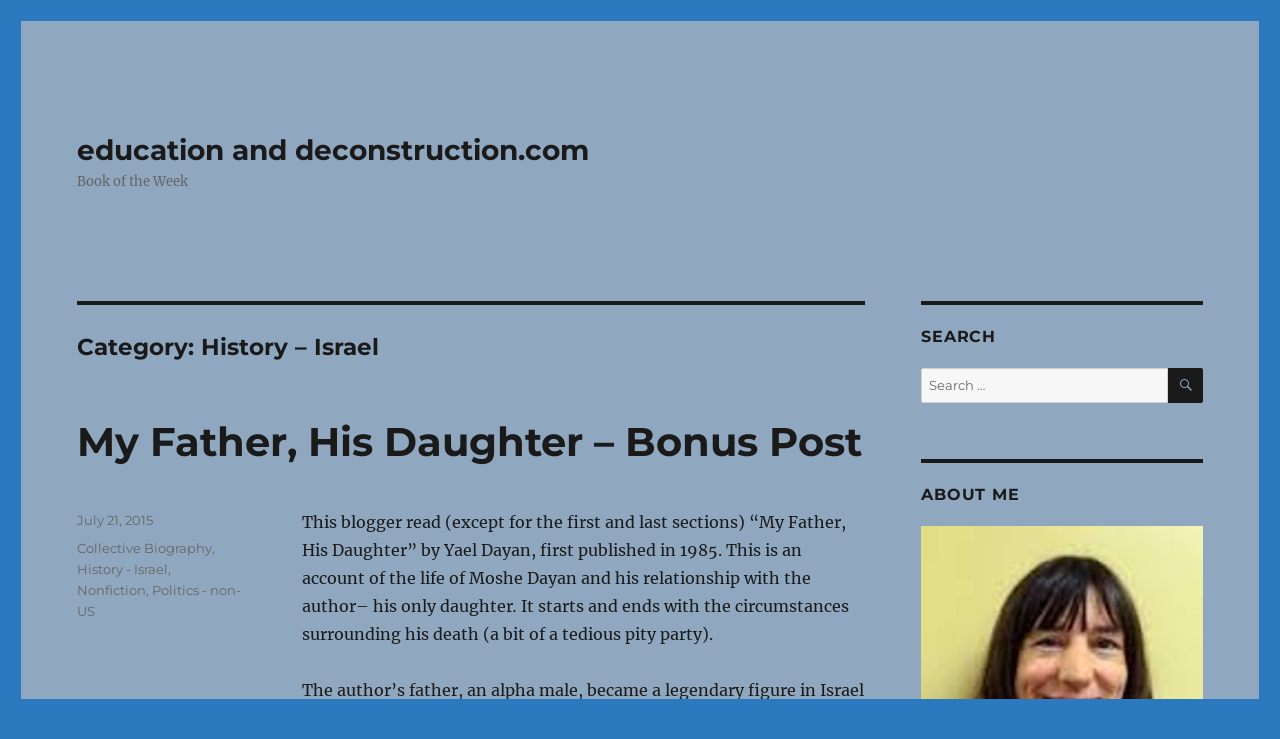

--- FILE ---
content_type: text/html; charset=UTF-8
request_url: https://educationanddeconstruction.com/category/history-israel/page/3/
body_size: 16845
content:
<!DOCTYPE html>
<html lang="en-US" class="no-js">
<head>
	<meta charset="UTF-8">
	<meta name="viewport" content="width=device-width, initial-scale=1.0">
	<link rel="profile" href="https://gmpg.org/xfn/11">
		<script>
(function(html){html.className = html.className.replace(/\bno-js\b/,'js')})(document.documentElement);
//# sourceURL=twentysixteen_javascript_detection
</script>
<title>History &#8211; Israel &#8211; Page 3 &#8211; education and deconstruction.com</title>
<meta name='robots' content='max-image-preview:large' />
	<style>img:is([sizes="auto" i], [sizes^="auto," i]) { contain-intrinsic-size: 3000px 1500px }</style>
	<link rel="alternate" type="application/rss+xml" title="education and deconstruction.com &raquo; Feed" href="https://educationanddeconstruction.com/feed/" />
<link rel="alternate" type="application/rss+xml" title="education and deconstruction.com &raquo; Comments Feed" href="https://educationanddeconstruction.com/comments/feed/" />
<link rel="alternate" type="application/rss+xml" title="education and deconstruction.com &raquo; History - Israel Category Feed" href="https://educationanddeconstruction.com/category/history-israel/feed/" />
<script>
window._wpemojiSettings = {"baseUrl":"https:\/\/s.w.org\/images\/core\/emoji\/16.0.1\/72x72\/","ext":".png","svgUrl":"https:\/\/s.w.org\/images\/core\/emoji\/16.0.1\/svg\/","svgExt":".svg","source":{"concatemoji":"https:\/\/educationanddeconstruction.com\/wp-includes\/js\/wp-emoji-release.min.js?ver=6.8.3"}};
/*! This file is auto-generated */
!function(s,n){var o,i,e;function c(e){try{var t={supportTests:e,timestamp:(new Date).valueOf()};sessionStorage.setItem(o,JSON.stringify(t))}catch(e){}}function p(e,t,n){e.clearRect(0,0,e.canvas.width,e.canvas.height),e.fillText(t,0,0);var t=new Uint32Array(e.getImageData(0,0,e.canvas.width,e.canvas.height).data),a=(e.clearRect(0,0,e.canvas.width,e.canvas.height),e.fillText(n,0,0),new Uint32Array(e.getImageData(0,0,e.canvas.width,e.canvas.height).data));return t.every(function(e,t){return e===a[t]})}function u(e,t){e.clearRect(0,0,e.canvas.width,e.canvas.height),e.fillText(t,0,0);for(var n=e.getImageData(16,16,1,1),a=0;a<n.data.length;a++)if(0!==n.data[a])return!1;return!0}function f(e,t,n,a){switch(t){case"flag":return n(e,"\ud83c\udff3\ufe0f\u200d\u26a7\ufe0f","\ud83c\udff3\ufe0f\u200b\u26a7\ufe0f")?!1:!n(e,"\ud83c\udde8\ud83c\uddf6","\ud83c\udde8\u200b\ud83c\uddf6")&&!n(e,"\ud83c\udff4\udb40\udc67\udb40\udc62\udb40\udc65\udb40\udc6e\udb40\udc67\udb40\udc7f","\ud83c\udff4\u200b\udb40\udc67\u200b\udb40\udc62\u200b\udb40\udc65\u200b\udb40\udc6e\u200b\udb40\udc67\u200b\udb40\udc7f");case"emoji":return!a(e,"\ud83e\udedf")}return!1}function g(e,t,n,a){var r="undefined"!=typeof WorkerGlobalScope&&self instanceof WorkerGlobalScope?new OffscreenCanvas(300,150):s.createElement("canvas"),o=r.getContext("2d",{willReadFrequently:!0}),i=(o.textBaseline="top",o.font="600 32px Arial",{});return e.forEach(function(e){i[e]=t(o,e,n,a)}),i}function t(e){var t=s.createElement("script");t.src=e,t.defer=!0,s.head.appendChild(t)}"undefined"!=typeof Promise&&(o="wpEmojiSettingsSupports",i=["flag","emoji"],n.supports={everything:!0,everythingExceptFlag:!0},e=new Promise(function(e){s.addEventListener("DOMContentLoaded",e,{once:!0})}),new Promise(function(t){var n=function(){try{var e=JSON.parse(sessionStorage.getItem(o));if("object"==typeof e&&"number"==typeof e.timestamp&&(new Date).valueOf()<e.timestamp+604800&&"object"==typeof e.supportTests)return e.supportTests}catch(e){}return null}();if(!n){if("undefined"!=typeof Worker&&"undefined"!=typeof OffscreenCanvas&&"undefined"!=typeof URL&&URL.createObjectURL&&"undefined"!=typeof Blob)try{var e="postMessage("+g.toString()+"("+[JSON.stringify(i),f.toString(),p.toString(),u.toString()].join(",")+"));",a=new Blob([e],{type:"text/javascript"}),r=new Worker(URL.createObjectURL(a),{name:"wpTestEmojiSupports"});return void(r.onmessage=function(e){c(n=e.data),r.terminate(),t(n)})}catch(e){}c(n=g(i,f,p,u))}t(n)}).then(function(e){for(var t in e)n.supports[t]=e[t],n.supports.everything=n.supports.everything&&n.supports[t],"flag"!==t&&(n.supports.everythingExceptFlag=n.supports.everythingExceptFlag&&n.supports[t]);n.supports.everythingExceptFlag=n.supports.everythingExceptFlag&&!n.supports.flag,n.DOMReady=!1,n.readyCallback=function(){n.DOMReady=!0}}).then(function(){return e}).then(function(){var e;n.supports.everything||(n.readyCallback(),(e=n.source||{}).concatemoji?t(e.concatemoji):e.wpemoji&&e.twemoji&&(t(e.twemoji),t(e.wpemoji)))}))}((window,document),window._wpemojiSettings);
</script>
<style id='wp-emoji-styles-inline-css'>

	img.wp-smiley, img.emoji {
		display: inline !important;
		border: none !important;
		box-shadow: none !important;
		height: 1em !important;
		width: 1em !important;
		margin: 0 0.07em !important;
		vertical-align: -0.1em !important;
		background: none !important;
		padding: 0 !important;
	}
</style>
<link rel='stylesheet' id='wp-block-library-css' href='https://educationanddeconstruction.com/wp-includes/css/dist/block-library/style.min.css?ver=6.8.3' media='all' />
<style id='wp-block-library-theme-inline-css'>
.wp-block-audio :where(figcaption){color:#555;font-size:13px;text-align:center}.is-dark-theme .wp-block-audio :where(figcaption){color:#ffffffa6}.wp-block-audio{margin:0 0 1em}.wp-block-code{border:1px solid #ccc;border-radius:4px;font-family:Menlo,Consolas,monaco,monospace;padding:.8em 1em}.wp-block-embed :where(figcaption){color:#555;font-size:13px;text-align:center}.is-dark-theme .wp-block-embed :where(figcaption){color:#ffffffa6}.wp-block-embed{margin:0 0 1em}.blocks-gallery-caption{color:#555;font-size:13px;text-align:center}.is-dark-theme .blocks-gallery-caption{color:#ffffffa6}:root :where(.wp-block-image figcaption){color:#555;font-size:13px;text-align:center}.is-dark-theme :root :where(.wp-block-image figcaption){color:#ffffffa6}.wp-block-image{margin:0 0 1em}.wp-block-pullquote{border-bottom:4px solid;border-top:4px solid;color:currentColor;margin-bottom:1.75em}.wp-block-pullquote cite,.wp-block-pullquote footer,.wp-block-pullquote__citation{color:currentColor;font-size:.8125em;font-style:normal;text-transform:uppercase}.wp-block-quote{border-left:.25em solid;margin:0 0 1.75em;padding-left:1em}.wp-block-quote cite,.wp-block-quote footer{color:currentColor;font-size:.8125em;font-style:normal;position:relative}.wp-block-quote:where(.has-text-align-right){border-left:none;border-right:.25em solid;padding-left:0;padding-right:1em}.wp-block-quote:where(.has-text-align-center){border:none;padding-left:0}.wp-block-quote.is-large,.wp-block-quote.is-style-large,.wp-block-quote:where(.is-style-plain){border:none}.wp-block-search .wp-block-search__label{font-weight:700}.wp-block-search__button{border:1px solid #ccc;padding:.375em .625em}:where(.wp-block-group.has-background){padding:1.25em 2.375em}.wp-block-separator.has-css-opacity{opacity:.4}.wp-block-separator{border:none;border-bottom:2px solid;margin-left:auto;margin-right:auto}.wp-block-separator.has-alpha-channel-opacity{opacity:1}.wp-block-separator:not(.is-style-wide):not(.is-style-dots){width:100px}.wp-block-separator.has-background:not(.is-style-dots){border-bottom:none;height:1px}.wp-block-separator.has-background:not(.is-style-wide):not(.is-style-dots){height:2px}.wp-block-table{margin:0 0 1em}.wp-block-table td,.wp-block-table th{word-break:normal}.wp-block-table :where(figcaption){color:#555;font-size:13px;text-align:center}.is-dark-theme .wp-block-table :where(figcaption){color:#ffffffa6}.wp-block-video :where(figcaption){color:#555;font-size:13px;text-align:center}.is-dark-theme .wp-block-video :where(figcaption){color:#ffffffa6}.wp-block-video{margin:0 0 1em}:root :where(.wp-block-template-part.has-background){margin-bottom:0;margin-top:0;padding:1.25em 2.375em}
</style>
<style id='classic-theme-styles-inline-css'>
/*! This file is auto-generated */
.wp-block-button__link{color:#fff;background-color:#32373c;border-radius:9999px;box-shadow:none;text-decoration:none;padding:calc(.667em + 2px) calc(1.333em + 2px);font-size:1.125em}.wp-block-file__button{background:#32373c;color:#fff;text-decoration:none}
</style>
<style id='global-styles-inline-css'>
:root{--wp--preset--aspect-ratio--square: 1;--wp--preset--aspect-ratio--4-3: 4/3;--wp--preset--aspect-ratio--3-4: 3/4;--wp--preset--aspect-ratio--3-2: 3/2;--wp--preset--aspect-ratio--2-3: 2/3;--wp--preset--aspect-ratio--16-9: 16/9;--wp--preset--aspect-ratio--9-16: 9/16;--wp--preset--color--black: #000000;--wp--preset--color--cyan-bluish-gray: #abb8c3;--wp--preset--color--white: #fff;--wp--preset--color--pale-pink: #f78da7;--wp--preset--color--vivid-red: #cf2e2e;--wp--preset--color--luminous-vivid-orange: #ff6900;--wp--preset--color--luminous-vivid-amber: #fcb900;--wp--preset--color--light-green-cyan: #7bdcb5;--wp--preset--color--vivid-green-cyan: #00d084;--wp--preset--color--pale-cyan-blue: #8ed1fc;--wp--preset--color--vivid-cyan-blue: #0693e3;--wp--preset--color--vivid-purple: #9b51e0;--wp--preset--color--dark-gray: #1a1a1a;--wp--preset--color--medium-gray: #686868;--wp--preset--color--light-gray: #e5e5e5;--wp--preset--color--blue-gray: #4d545c;--wp--preset--color--bright-blue: #007acc;--wp--preset--color--light-blue: #9adffd;--wp--preset--color--dark-brown: #402b30;--wp--preset--color--medium-brown: #774e24;--wp--preset--color--dark-red: #640c1f;--wp--preset--color--bright-red: #ff675f;--wp--preset--color--yellow: #ffef8e;--wp--preset--gradient--vivid-cyan-blue-to-vivid-purple: linear-gradient(135deg,rgba(6,147,227,1) 0%,rgb(155,81,224) 100%);--wp--preset--gradient--light-green-cyan-to-vivid-green-cyan: linear-gradient(135deg,rgb(122,220,180) 0%,rgb(0,208,130) 100%);--wp--preset--gradient--luminous-vivid-amber-to-luminous-vivid-orange: linear-gradient(135deg,rgba(252,185,0,1) 0%,rgba(255,105,0,1) 100%);--wp--preset--gradient--luminous-vivid-orange-to-vivid-red: linear-gradient(135deg,rgba(255,105,0,1) 0%,rgb(207,46,46) 100%);--wp--preset--gradient--very-light-gray-to-cyan-bluish-gray: linear-gradient(135deg,rgb(238,238,238) 0%,rgb(169,184,195) 100%);--wp--preset--gradient--cool-to-warm-spectrum: linear-gradient(135deg,rgb(74,234,220) 0%,rgb(151,120,209) 20%,rgb(207,42,186) 40%,rgb(238,44,130) 60%,rgb(251,105,98) 80%,rgb(254,248,76) 100%);--wp--preset--gradient--blush-light-purple: linear-gradient(135deg,rgb(255,206,236) 0%,rgb(152,150,240) 100%);--wp--preset--gradient--blush-bordeaux: linear-gradient(135deg,rgb(254,205,165) 0%,rgb(254,45,45) 50%,rgb(107,0,62) 100%);--wp--preset--gradient--luminous-dusk: linear-gradient(135deg,rgb(255,203,112) 0%,rgb(199,81,192) 50%,rgb(65,88,208) 100%);--wp--preset--gradient--pale-ocean: linear-gradient(135deg,rgb(255,245,203) 0%,rgb(182,227,212) 50%,rgb(51,167,181) 100%);--wp--preset--gradient--electric-grass: linear-gradient(135deg,rgb(202,248,128) 0%,rgb(113,206,126) 100%);--wp--preset--gradient--midnight: linear-gradient(135deg,rgb(2,3,129) 0%,rgb(40,116,252) 100%);--wp--preset--font-size--small: 13px;--wp--preset--font-size--medium: 20px;--wp--preset--font-size--large: 36px;--wp--preset--font-size--x-large: 42px;--wp--preset--spacing--20: 0.44rem;--wp--preset--spacing--30: 0.67rem;--wp--preset--spacing--40: 1rem;--wp--preset--spacing--50: 1.5rem;--wp--preset--spacing--60: 2.25rem;--wp--preset--spacing--70: 3.38rem;--wp--preset--spacing--80: 5.06rem;--wp--preset--shadow--natural: 6px 6px 9px rgba(0, 0, 0, 0.2);--wp--preset--shadow--deep: 12px 12px 50px rgba(0, 0, 0, 0.4);--wp--preset--shadow--sharp: 6px 6px 0px rgba(0, 0, 0, 0.2);--wp--preset--shadow--outlined: 6px 6px 0px -3px rgba(255, 255, 255, 1), 6px 6px rgba(0, 0, 0, 1);--wp--preset--shadow--crisp: 6px 6px 0px rgba(0, 0, 0, 1);}:where(.is-layout-flex){gap: 0.5em;}:where(.is-layout-grid){gap: 0.5em;}body .is-layout-flex{display: flex;}.is-layout-flex{flex-wrap: wrap;align-items: center;}.is-layout-flex > :is(*, div){margin: 0;}body .is-layout-grid{display: grid;}.is-layout-grid > :is(*, div){margin: 0;}:where(.wp-block-columns.is-layout-flex){gap: 2em;}:where(.wp-block-columns.is-layout-grid){gap: 2em;}:where(.wp-block-post-template.is-layout-flex){gap: 1.25em;}:where(.wp-block-post-template.is-layout-grid){gap: 1.25em;}.has-black-color{color: var(--wp--preset--color--black) !important;}.has-cyan-bluish-gray-color{color: var(--wp--preset--color--cyan-bluish-gray) !important;}.has-white-color{color: var(--wp--preset--color--white) !important;}.has-pale-pink-color{color: var(--wp--preset--color--pale-pink) !important;}.has-vivid-red-color{color: var(--wp--preset--color--vivid-red) !important;}.has-luminous-vivid-orange-color{color: var(--wp--preset--color--luminous-vivid-orange) !important;}.has-luminous-vivid-amber-color{color: var(--wp--preset--color--luminous-vivid-amber) !important;}.has-light-green-cyan-color{color: var(--wp--preset--color--light-green-cyan) !important;}.has-vivid-green-cyan-color{color: var(--wp--preset--color--vivid-green-cyan) !important;}.has-pale-cyan-blue-color{color: var(--wp--preset--color--pale-cyan-blue) !important;}.has-vivid-cyan-blue-color{color: var(--wp--preset--color--vivid-cyan-blue) !important;}.has-vivid-purple-color{color: var(--wp--preset--color--vivid-purple) !important;}.has-black-background-color{background-color: var(--wp--preset--color--black) !important;}.has-cyan-bluish-gray-background-color{background-color: var(--wp--preset--color--cyan-bluish-gray) !important;}.has-white-background-color{background-color: var(--wp--preset--color--white) !important;}.has-pale-pink-background-color{background-color: var(--wp--preset--color--pale-pink) !important;}.has-vivid-red-background-color{background-color: var(--wp--preset--color--vivid-red) !important;}.has-luminous-vivid-orange-background-color{background-color: var(--wp--preset--color--luminous-vivid-orange) !important;}.has-luminous-vivid-amber-background-color{background-color: var(--wp--preset--color--luminous-vivid-amber) !important;}.has-light-green-cyan-background-color{background-color: var(--wp--preset--color--light-green-cyan) !important;}.has-vivid-green-cyan-background-color{background-color: var(--wp--preset--color--vivid-green-cyan) !important;}.has-pale-cyan-blue-background-color{background-color: var(--wp--preset--color--pale-cyan-blue) !important;}.has-vivid-cyan-blue-background-color{background-color: var(--wp--preset--color--vivid-cyan-blue) !important;}.has-vivid-purple-background-color{background-color: var(--wp--preset--color--vivid-purple) !important;}.has-black-border-color{border-color: var(--wp--preset--color--black) !important;}.has-cyan-bluish-gray-border-color{border-color: var(--wp--preset--color--cyan-bluish-gray) !important;}.has-white-border-color{border-color: var(--wp--preset--color--white) !important;}.has-pale-pink-border-color{border-color: var(--wp--preset--color--pale-pink) !important;}.has-vivid-red-border-color{border-color: var(--wp--preset--color--vivid-red) !important;}.has-luminous-vivid-orange-border-color{border-color: var(--wp--preset--color--luminous-vivid-orange) !important;}.has-luminous-vivid-amber-border-color{border-color: var(--wp--preset--color--luminous-vivid-amber) !important;}.has-light-green-cyan-border-color{border-color: var(--wp--preset--color--light-green-cyan) !important;}.has-vivid-green-cyan-border-color{border-color: var(--wp--preset--color--vivid-green-cyan) !important;}.has-pale-cyan-blue-border-color{border-color: var(--wp--preset--color--pale-cyan-blue) !important;}.has-vivid-cyan-blue-border-color{border-color: var(--wp--preset--color--vivid-cyan-blue) !important;}.has-vivid-purple-border-color{border-color: var(--wp--preset--color--vivid-purple) !important;}.has-vivid-cyan-blue-to-vivid-purple-gradient-background{background: var(--wp--preset--gradient--vivid-cyan-blue-to-vivid-purple) !important;}.has-light-green-cyan-to-vivid-green-cyan-gradient-background{background: var(--wp--preset--gradient--light-green-cyan-to-vivid-green-cyan) !important;}.has-luminous-vivid-amber-to-luminous-vivid-orange-gradient-background{background: var(--wp--preset--gradient--luminous-vivid-amber-to-luminous-vivid-orange) !important;}.has-luminous-vivid-orange-to-vivid-red-gradient-background{background: var(--wp--preset--gradient--luminous-vivid-orange-to-vivid-red) !important;}.has-very-light-gray-to-cyan-bluish-gray-gradient-background{background: var(--wp--preset--gradient--very-light-gray-to-cyan-bluish-gray) !important;}.has-cool-to-warm-spectrum-gradient-background{background: var(--wp--preset--gradient--cool-to-warm-spectrum) !important;}.has-blush-light-purple-gradient-background{background: var(--wp--preset--gradient--blush-light-purple) !important;}.has-blush-bordeaux-gradient-background{background: var(--wp--preset--gradient--blush-bordeaux) !important;}.has-luminous-dusk-gradient-background{background: var(--wp--preset--gradient--luminous-dusk) !important;}.has-pale-ocean-gradient-background{background: var(--wp--preset--gradient--pale-ocean) !important;}.has-electric-grass-gradient-background{background: var(--wp--preset--gradient--electric-grass) !important;}.has-midnight-gradient-background{background: var(--wp--preset--gradient--midnight) !important;}.has-small-font-size{font-size: var(--wp--preset--font-size--small) !important;}.has-medium-font-size{font-size: var(--wp--preset--font-size--medium) !important;}.has-large-font-size{font-size: var(--wp--preset--font-size--large) !important;}.has-x-large-font-size{font-size: var(--wp--preset--font-size--x-large) !important;}
:where(.wp-block-post-template.is-layout-flex){gap: 1.25em;}:where(.wp-block-post-template.is-layout-grid){gap: 1.25em;}
:where(.wp-block-columns.is-layout-flex){gap: 2em;}:where(.wp-block-columns.is-layout-grid){gap: 2em;}
:root :where(.wp-block-pullquote){font-size: 1.5em;line-height: 1.6;}
</style>
<link rel='stylesheet' id='wp-components-css' href='https://educationanddeconstruction.com/wp-includes/css/dist/components/style.min.css?ver=6.8.3' media='all' />
<link rel='stylesheet' id='godaddy-styles-css' href='https://educationanddeconstruction.com/wp-content/mu-plugins/vendor/wpex/godaddy-launch/includes/Dependencies/GoDaddy/Styles/build/latest.css?ver=2.0.2' media='all' />
<link rel='stylesheet' id='twentysixteen-fonts-css' href='https://educationanddeconstruction.com/wp-content/themes/twentysixteen/fonts/merriweather-plus-montserrat-plus-inconsolata.css?ver=20230328' media='all' />
<link rel='stylesheet' id='genericons-css' href='https://educationanddeconstruction.com/wp-content/themes/twentysixteen/genericons/genericons.css?ver=20251101' media='all' />
<link rel='stylesheet' id='twentysixteen-style-css' href='https://educationanddeconstruction.com/wp-content/themes/twentysixteen/style.css?ver=20251202' media='all' />
<style id='twentysixteen-style-inline-css'>

		/* Custom Page Background Color */
		.site {
			background-color: #8fa7bf;
		}

		mark,
		ins,
		button,
		button[disabled]:hover,
		button[disabled]:focus,
		input[type="button"],
		input[type="button"][disabled]:hover,
		input[type="button"][disabled]:focus,
		input[type="reset"],
		input[type="reset"][disabled]:hover,
		input[type="reset"][disabled]:focus,
		input[type="submit"],
		input[type="submit"][disabled]:hover,
		input[type="submit"][disabled]:focus,
		.menu-toggle.toggled-on,
		.menu-toggle.toggled-on:hover,
		.menu-toggle.toggled-on:focus,
		.pagination .prev,
		.pagination .next,
		.pagination .prev:hover,
		.pagination .prev:focus,
		.pagination .next:hover,
		.pagination .next:focus,
		.pagination .nav-links:before,
		.pagination .nav-links:after,
		.widget_calendar tbody a,
		.widget_calendar tbody a:hover,
		.widget_calendar tbody a:focus,
		.page-links a,
		.page-links a:hover,
		.page-links a:focus {
			color: #8fa7bf;
		}

		@media screen and (min-width: 56.875em) {
			.main-navigation ul ul li {
				background-color: #8fa7bf;
			}

			.main-navigation ul ul:after {
				border-top-color: #8fa7bf;
				border-bottom-color: #8fa7bf;
			}
		}
	

		/* Custom Link Color */
		.menu-toggle:hover,
		.menu-toggle:focus,
		a,
		.main-navigation a:hover,
		.main-navigation a:focus,
		.dropdown-toggle:hover,
		.dropdown-toggle:focus,
		.social-navigation a:hover:before,
		.social-navigation a:focus:before,
		.post-navigation a:hover .post-title,
		.post-navigation a:focus .post-title,
		.tagcloud a:hover,
		.tagcloud a:focus,
		.site-branding .site-title a:hover,
		.site-branding .site-title a:focus,
		.entry-title a:hover,
		.entry-title a:focus,
		.entry-footer a:hover,
		.entry-footer a:focus,
		.comment-metadata a:hover,
		.comment-metadata a:focus,
		.pingback .comment-edit-link:hover,
		.pingback .comment-edit-link:focus,
		.comment-reply-link,
		.comment-reply-link:hover,
		.comment-reply-link:focus,
		.required,
		.site-info a:hover,
		.site-info a:focus {
			color: #0400f9;
		}

		mark,
		ins,
		button:hover,
		button:focus,
		input[type="button"]:hover,
		input[type="button"]:focus,
		input[type="reset"]:hover,
		input[type="reset"]:focus,
		input[type="submit"]:hover,
		input[type="submit"]:focus,
		.pagination .prev:hover,
		.pagination .prev:focus,
		.pagination .next:hover,
		.pagination .next:focus,
		.widget_calendar tbody a,
		.page-links a:hover,
		.page-links a:focus {
			background-color: #0400f9;
		}

		input[type="date"]:focus,
		input[type="time"]:focus,
		input[type="datetime-local"]:focus,
		input[type="week"]:focus,
		input[type="month"]:focus,
		input[type="text"]:focus,
		input[type="email"]:focus,
		input[type="url"]:focus,
		input[type="password"]:focus,
		input[type="search"]:focus,
		input[type="tel"]:focus,
		input[type="number"]:focus,
		textarea:focus,
		.tagcloud a:hover,
		.tagcloud a:focus,
		.menu-toggle:hover,
		.menu-toggle:focus {
			border-color: #0400f9;
		}

		@media screen and (min-width: 56.875em) {
			.main-navigation li:hover > a,
			.main-navigation li.focus > a {
				color: #0400f9;
			}
		}
	

		/* Custom Secondary Text Color */

		/**
		 * IE8 and earlier will drop any block with CSS3 selectors.
		 * Do not combine these styles with the next block.
		 */
		body:not(.search-results) .entry-summary {
			color: #666666;
		}

		blockquote,
		.post-password-form label,
		a:hover,
		a:focus,
		a:active,
		.post-navigation .meta-nav,
		.image-navigation,
		.comment-navigation,
		.widget_recent_entries .post-date,
		.widget_rss .rss-date,
		.widget_rss cite,
		.site-description,
		.author-bio,
		.entry-footer,
		.entry-footer a,
		.sticky-post,
		.taxonomy-description,
		.entry-caption,
		.comment-metadata,
		.pingback .edit-link,
		.comment-metadata a,
		.pingback .comment-edit-link,
		.comment-form label,
		.comment-notes,
		.comment-awaiting-moderation,
		.logged-in-as,
		.form-allowed-tags,
		.site-info,
		.site-info a,
		.wp-caption .wp-caption-text,
		.gallery-caption,
		.widecolumn label,
		.widecolumn .mu_register label {
			color: #666666;
		}

		.widget_calendar tbody a:hover,
		.widget_calendar tbody a:focus {
			background-color: #666666;
		}
	
</style>
<link rel='stylesheet' id='twentysixteen-block-style-css' href='https://educationanddeconstruction.com/wp-content/themes/twentysixteen/css/blocks.css?ver=20240817' media='all' />
<script src="https://educationanddeconstruction.com/wp-includes/js/jquery/jquery.min.js?ver=3.7.1" id="jquery-core-js"></script>
<script src="https://educationanddeconstruction.com/wp-includes/js/jquery/jquery-migrate.min.js?ver=3.4.1" id="jquery-migrate-js"></script>
<script id="twentysixteen-script-js-extra">
var screenReaderText = {"expand":"expand child menu","collapse":"collapse child menu"};
</script>
<script src="https://educationanddeconstruction.com/wp-content/themes/twentysixteen/js/functions.js?ver=20230629" id="twentysixteen-script-js" defer data-wp-strategy="defer"></script>
<link rel="https://api.w.org/" href="https://educationanddeconstruction.com/wp-json/" /><link rel="alternate" title="JSON" type="application/json" href="https://educationanddeconstruction.com/wp-json/wp/v2/categories/91" /><link rel="EditURI" type="application/rsd+xml" title="RSD" href="https://educationanddeconstruction.com/xmlrpc.php?rsd" />
<meta name="generator" content="WordPress 6.8.3" />
<style id="custom-background-css">
body.custom-background { background-color: #2b7abf; }
</style>
	</head>

<body class="archive paged category category-history-israel category-91 custom-background wp-embed-responsive paged-3 category-paged-3 wp-theme-twentysixteen hfeed">
<div id="page" class="site">
	<div class="site-inner">
		<a class="skip-link screen-reader-text" href="#content">
			Skip to content		</a>

		<header id="masthead" class="site-header">
			<div class="site-header-main">
				<div class="site-branding">
											<p class="site-title"><a href="https://educationanddeconstruction.com/" rel="home" >education and deconstruction.com</a></p>
												<p class="site-description">Book of the Week</p>
									</div><!-- .site-branding -->

							</div><!-- .site-header-main -->

					</header><!-- .site-header -->

		<div id="content" class="site-content">

	<div id="primary" class="content-area">
		<main id="main" class="site-main">

		
			<header class="page-header">
				<h1 class="page-title">Category: <span>History &#8211; Israel</span></h1>			</header><!-- .page-header -->

			
<article id="post-4903" class="post-4903 post type-post status-publish format-standard hentry category-collective-biography category-history-israel category-nonfiction category-politics-non-us">
	<header class="entry-header">
		
		<h2 class="entry-title"><a href="https://educationanddeconstruction.com/2015/07/bonus-post-7/" rel="bookmark">My Father, His Daughter &#8211; Bonus Post</a></h2>	</header><!-- .entry-header -->

	
	
	<div class="entry-content">
		<p>This blogger read (except for the first and last sections) &#8220;My Father, His Daughter&#8221; by Yael Dayan, first published in 1985. This is an account of the life of Moshe Dayan and his relationship with the author&#8211; his only daughter<em>. </em>It starts and ends with the circumstances surrounding his death (a bit of a tedious pity party).</p>
<p>The author&#8217;s father, an alpha male, became a legendary figure in Israel as a military leader and political appointee on and off from the 1930&#8217;s through the 1970&#8217;s. He was also memorable for wearing an eyepatch, the result of a war injury. Aside from serving his country, his other passions included farming and archeology.</p>
<p>Prior to WWII, Dayan became involved with the Haganah&#8211; an Israeli intelligence agency. Through the 1940&#8217;s, Czechoslovakia provided arms to the Israelis, but in the 1950&#8217;s, it did so for Israel&#8217;s then-enemy, Egypt. Dayan was responsible for overseeing troop deployments and was consulted on the allocation of resources and appointments of other military leaders in various wars through the decades.</p>
<p>Read the book to learn, aside from Dayan&#8217;s life, about: the author and her family members; her experiences growing up with a father who exerted a huge influence on her homeland&#8217;s history; and how this ironically afforded her opportunities (and made her want) to live abroad in adulthood.</p>
	</div><!-- .entry-content -->

	<footer class="entry-footer">
		<span class="byline"><span class="screen-reader-text">Author </span><span class="author vcard"><a class="url fn n" href="https://educationanddeconstruction.com/author/authoress/">authoress</a></span></span><span class="posted-on"><span class="screen-reader-text">Posted on </span><a href="https://educationanddeconstruction.com/2015/07/bonus-post-7/" rel="bookmark"><time class="entry-date published" datetime="2015-07-21T12:22:13+00:00">July 21, 2015</time><time class="updated" datetime="2024-09-03T22:44:43+00:00">September 3, 2024</time></a></span><span class="cat-links"><span class="screen-reader-text">Categories </span><a href="https://educationanddeconstruction.com/category/collective-biography/" rel="category tag">Collective Biography</a>, <a href="https://educationanddeconstruction.com/category/history-israel/" rel="category tag">History - Israel</a>, <a href="https://educationanddeconstruction.com/category/nonfiction/" rel="category tag">Nonfiction</a>, <a href="https://educationanddeconstruction.com/category/politics-non-us/" rel="category tag">Politics - non-US</a></span>			</footer><!-- .entry-footer -->
</article><!-- #post-4903 -->

<article id="post-1663" class="post-1663 post type-post status-publish format-standard hentry category-autobio-bio-judge-or-attorney category-business-ethics category-career-biography category-history-israel category-history-u-s category-judaism-issues category-legal-issues-specific-litigation category-nonfiction category-politics-miscellaneous">
	<header class="entry-header">
		
		<h2 class="entry-title"><a href="https://educationanddeconstruction.com/2012/09/louise-d-brandeis-a-life/" rel="bookmark">Louis D. Brandeis, A Life</a></h2>	</header><!-- .entry-header -->

	
	
	<div class="entry-content">
		<p>The Book of the Week is &#8220;Louis D. Brandeis, A Life&#8221; by Melvin I. Urofsky, published in 2009. This is the lengthy biography of an attorney and Supreme Court Justice.</p>
<p>The youngest of three siblings, Brandeis grew up in Louisville, KY in the 1850&#8217;s and 1860&#8217;s, and graduated from Harvard Law School.</p>
<p>Prior to the early 20th century, Brandeis felt that his job as an attorney was to help develop a fair solution for all parties involved in a dispute. He felt he was a mediator and moralist, rather than an attorney being paid to favorably act on behalf of and give legal advice to only his client. This mentality led Brandeis to engage in a few conflicts of interest in dealing with his firm&#8217;s clients.&nbsp; For instance, he represented a corporate client in litigation in which a third party was represented by his firm.</p>
<p>Despite becoming embroiled in a few episodes of hypocrisy, Brandeis fought against corrupt, monopolistic practices of various large American institutions. He felt obligated to do what he considered public service, pro bono. Fortunately, his income as a law partner allowed this.</p>
<p>In the United States at the turn of the twentieth century, there were three big insurance companies that wielded an amount of power similar to that of big-name brokerages in the early 2000&#8217;s. The outsized ego and greed of the insurance executives, too, led them to manipulate the government, commit accounting irregularities, and abuse their power and the public&#8217;s trust. Brandeis took them on, exposing what he thought was their moral depravity. He then found a way for the public to avoid adding to the profits of the evil insurance corporations by initiating the sale of affordable life insurance through savings banks.</p>
<p>Brandeis was nominated a Supreme Court Justice by President Woodrow Wilson in 1916. &#8220;When confronted with the first Jew named to the Supreme Court, and in a time of growing nativism, clearly those who &#8216;feared foreigners&#8217; would oppose the appointment.&#8221; Brandeis had to endure four stressful months of hearings and background checking before he was appointed.</p>
<p>Around 1920, Brandeis became active in the Zionist movement. He controversially defined the movement as one in which oppressed Jews could receive financial assistance to improve their lot through settling in Palestine. Since the persecuted Jews who had found a haven in the United States had become successful in their adopted country, they did not need to go to Palestine to build a homeland there. But they were urged to help their fellow Jews who were worse off than themselves, to do so. Other people in the movement felt Brandeis did not truly understand the mentality of the oppressed Jewish immigrants, who viewed Palestine as a place they could freely practice their religion.</p>
<p>During the 1930&#8217;s, when Great Britain realized that Arabs greatly outnumbered Jews, and that there was so much oil in the Middle East, she changed her political position on Zionism as mentioned in the Balfour Declaration. She found the Jews argumentative, and wanted Palestine to be &#8220;an Arab-dominated region under English tutelage.&#8221;</p>
<p>Brandeis favored a workday shorter than twelve or fourteen hours, in order to give unionized American workers time to fulfill their civic responsibilities to get involved in local politics and &#8220;as parents and members of their communities.&#8221;</p>
<p>As a Supreme Court Justice, Brandeis left an influential legacy in that he had a &#8220;&#8230; great impact not only on jurisdictional matters but on commercial law, antitrust, administrative law, utility regulation, federalism, and individual liberties.&#8221;</p>
	</div><!-- .entry-content -->

	<footer class="entry-footer">
		<span class="byline"><span class="screen-reader-text">Author </span><span class="author vcard"><a class="url fn n" href="https://educationanddeconstruction.com/author/authoress/">authoress</a></span></span><span class="posted-on"><span class="screen-reader-text">Posted on </span><a href="https://educationanddeconstruction.com/2012/09/louise-d-brandeis-a-life/" rel="bookmark"><time class="entry-date published" datetime="2012-09-16T10:33:37+00:00">September 16, 2012</time><time class="updated" datetime="2024-12-04T19:14:28+00:00">December 4, 2024</time></a></span><span class="cat-links"><span class="screen-reader-text">Categories </span><a href="https://educationanddeconstruction.com/category/autobio-bio-judge-or-attorney/" rel="category tag">Autobio / Bio - Judge or Attorney</a>, <a href="https://educationanddeconstruction.com/category/business-ethics/" rel="category tag">Business Ethics</a>, <a href="https://educationanddeconstruction.com/category/career-biography/" rel="category tag">Career Biography</a>, <a href="https://educationanddeconstruction.com/category/history-israel/" rel="category tag">History - Israel</a>, <a href="https://educationanddeconstruction.com/category/history-u-s/" rel="category tag">History - U.S. - 20th Century</a>, <a href="https://educationanddeconstruction.com/category/judaism-issues/" rel="category tag">Judaism Issues</a>, <a href="https://educationanddeconstruction.com/category/legal-issues-specific-litigation/" rel="category tag">Legal Issues - Specific Litigation</a>, <a href="https://educationanddeconstruction.com/category/nonfiction/" rel="category tag">Nonfiction</a>, <a href="https://educationanddeconstruction.com/category/politics-miscellaneous/" rel="category tag">Politics - Miscellaneous</a></span><span class="comments-link"><a href="https://educationanddeconstruction.com/2012/09/louise-d-brandeis-a-life/#comments">251 Comments<span class="screen-reader-text"> on Louis D. Brandeis, A Life</span></a></span>			</footer><!-- .entry-footer -->
</article><!-- #post-1663 -->

<article id="post-658" class="post-658 post type-post status-publish format-standard hentry category-history-israel category-judaism-issues category-nonfiction category-religious-issues">
	<header class="entry-header">
		
		<h2 class="entry-title"><a href="https://educationanddeconstruction.com/2011/04/a-purity-of-arms/" rel="bookmark">A Purity of Arms</a></h2>	</header><!-- .entry-header -->

	
	
	<div class="entry-content">
		<p>The Book of the Week is &#8220;A Purity of Arms&#8221; by Aaron Wolf, published in 1989.  This is a personal account of an American citizen&#8217;s experiences in the Israeli army.</p>
<p>The author explains the concept behind the name of the book:  a firearm can be a deadly weapon, and it is the belief of many people in the world that God can take a human life.  So when a human uses a firearm, he is acquiring a power of God&#8217;s.  Such power is thus sacred, must be respected and used wisely by humans.</p>
<p>Another concept Wolf relates, expressed in the form of the Hebrew phrases &#8220;rosh katan (Rohsh kah-TAHN; &#8220;small head&#8221;)/rosh gadol (Rohsh gah-DOLE; &#8220;large head&#8221;). The former waits for instructions from a superior, and does nothing more than he is told.  The latter has a proactive, can-do attitude who knows what to do and does it even before he is given any orders.</p>
<p>Wolf describes his military training, and the diverse bunch of fellow soldiers with whom he went on non-stop, days-long, grueling marches.  One such serious hike was especially painful for him.  Unbenownst to him, his leg was broken.  Obviously, he survived to tell the tale.</p>
<p>Read the book to learn more about a military in which every citizen must serve; for, Israel is a country whose very survival is always in danger.</p>
	</div><!-- .entry-content -->

	<footer class="entry-footer">
		<span class="byline"><span class="screen-reader-text">Author </span><span class="author vcard"><a class="url fn n" href="https://educationanddeconstruction.com/author/authoress/">authoress</a></span></span><span class="posted-on"><span class="screen-reader-text">Posted on </span><a href="https://educationanddeconstruction.com/2011/04/a-purity-of-arms/" rel="bookmark"><time class="entry-date published" datetime="2011-04-10T23:05:14+00:00">April 10, 2011</time><time class="updated" datetime="2025-02-09T23:05:14+00:00">February 9, 2025</time></a></span><span class="cat-links"><span class="screen-reader-text">Categories </span><a href="https://educationanddeconstruction.com/category/history-israel/" rel="category tag">History - Israel</a>, <a href="https://educationanddeconstruction.com/category/judaism-issues/" rel="category tag">Judaism Issues</a>, <a href="https://educationanddeconstruction.com/category/nonfiction/" rel="category tag">Nonfiction</a>, <a href="https://educationanddeconstruction.com/category/religious-issues/" rel="category tag">Religious Issues</a></span><span class="comments-link"><a href="https://educationanddeconstruction.com/2011/04/a-purity-of-arms/#comments">9 Comments<span class="screen-reader-text"> on A Purity of Arms</span></a></span>			</footer><!-- .entry-footer -->
</article><!-- #post-658 -->

<article id="post-644" class="post-644 post type-post status-publish format-standard hentry category-career-bio-or-career-memoir-military category-history-israel category-history-middle-east category-nonfiction">
	<header class="entry-header">
		
		<h2 class="entry-title"><a href="https://educationanddeconstruction.com/2011/03/lieutenant-birnbaum/" rel="bookmark">Lieutenant Birnbaum</a></h2>	</header><!-- .entry-header -->

	
	
	<div class="entry-content">
		<p>The Book of the Week is &#8220;Lieutenant Birnbaum: A Soldier&#8217;s Story:  Growing Up Jewish in America, Liberating the D.P. Camps, and a New Home in Jerusalem&#8221; by Meyer Birnbaum, published in 1994.  This is the autobiography of a memorable character. He rose quickly through the ranks of the U.S. Army during WWII, though not without trouble.</p>
<p>In one incident, he was court-martialed for practicing his religion.  Religious law dictated that Birnbaum wear a yarmulke all the time, including meal times.  An Army rule prohibited the wearing of a &#8220;hat&#8221; while eating. Birnbaum&#8217;s  attorney was incompetent, so Birnbaum defended himself at his hearing.  He argued that a phrase in the oath he took upon his military induction indicated that his religion was more important than his patriotism:  &#8221; &#8230;to serve God and my country &#8230;&#8221;  He was acquitted.</p>
<p>Read the book for further adventures of this clever military officer.</p>
	</div><!-- .entry-content -->

	<footer class="entry-footer">
		<span class="byline"><span class="screen-reader-text">Author </span><span class="author vcard"><a class="url fn n" href="https://educationanddeconstruction.com/author/authoress/">authoress</a></span></span><span class="posted-on"><span class="screen-reader-text">Posted on </span><a href="https://educationanddeconstruction.com/2011/03/lieutenant-birnbaum/" rel="bookmark"><time class="entry-date published" datetime="2011-03-27T21:21:00+00:00">March 27, 2011</time><time class="updated" datetime="2025-02-09T23:04:36+00:00">February 9, 2025</time></a></span><span class="cat-links"><span class="screen-reader-text">Categories </span><a href="https://educationanddeconstruction.com/category/career-bio-or-career-memoir-military/" rel="category tag">Career Bio or Career Memoir - Military</a>, <a href="https://educationanddeconstruction.com/category/history-israel/" rel="category tag">History - Israel</a>, <a href="https://educationanddeconstruction.com/category/history-middle-east/" rel="category tag">History - Middle East</a>, <a href="https://educationanddeconstruction.com/category/nonfiction/" rel="category tag">Nonfiction</a></span><span class="comments-link"><a href="https://educationanddeconstruction.com/2011/03/lieutenant-birnbaum/#comments">3 Comments<span class="screen-reader-text"> on Lieutenant Birnbaum</span></a></span>			</footer><!-- .entry-footer -->
</article><!-- #post-644 -->

	<nav class="navigation pagination" aria-label="Posts pagination">
		<h2 class="screen-reader-text">Posts pagination</h2>
		<div class="nav-links"><a class="prev page-numbers" href="https://educationanddeconstruction.com/category/history-israel/page/2/">Previous page</a>
<a class="page-numbers" href="https://educationanddeconstruction.com/category/history-israel/"><span class="meta-nav screen-reader-text">Page </span>1</a>
<a class="page-numbers" href="https://educationanddeconstruction.com/category/history-israel/page/2/"><span class="meta-nav screen-reader-text">Page </span>2</a>
<span aria-current="page" class="page-numbers current"><span class="meta-nav screen-reader-text">Page </span>3</span></div>
	</nav>
		</main><!-- .site-main -->
	</div><!-- .content-area -->


	<aside id="secondary" class="sidebar widget-area">
		<section id="search-2" class="widget widget_search"><h2 class="widget-title">Search</h2>
<form role="search" method="get" class="search-form" action="https://educationanddeconstruction.com/">
	<label>
		<span class="screen-reader-text">
			Search for:		</span>
		<input type="search" class="search-field" placeholder="Search &hellip;" value="" name="s" />
	</label>
	<button type="submit" class="search-submit"><span class="screen-reader-text">
		Search	</span></button>
</form>
</section><section id="text-2" class="widget widget_text"><h2 class="widget-title">About Me</h2>			<div class="textwidget"><img src="/wp-content/uploads/2016/09/SS300.jpeg"><br/>
<br/>
Sally loves brain candy and hopes you do, too. Because the Internet needs another book blog.</div>
		</section><section id="text-3" class="widget widget_text"><h2 class="widget-title">My Book</h2>			<div class="textwidget"><a href="https://www2.xlibris.com/bookstore/book_excerpt.aspx?bookid=81047">
<img src="/wp-content/uploads/2010/11/eandd1.jpg" alt="The Education and Deconstruction of Mr. Bloomberg, by Sally A. Friedman"></a>
<br>
This is the front and back of my book, "The Education and Deconstruction of Mr. Bloomberg, How the Mayor’s Education and Real Estate Development Policies Affected New Yorkers 2002-2009 Inclusive," available at <a href="http://books.google.com/ebooks?id=cwPaF2XVtaYC&amp;dq=the+education+and+deconstruction+of+mr+bloomberg&amp;as_brr=5"> <br>Google's ebookstore<br></a> <a href="http://www.amazon.com/EDUCATION-DECONSTRUCTION-MR-BLOOMBERG/dp/1450099033/ref=sr_1_1?ie=UTF8&amp;s=books&amp;qid=1287194081&amp;sr=1-1"> Amazon.com<br></a> <a href="http://www.barnesandnoble.com/w/the-education-and-deconstruction-of-mr-bloomberg-sally-a-friedman/1104677279?ean=9781450099028">and Barnes &amp; Noble<br></a> among other online stores.
</div>
		</section><section id="archives-2" class="widget widget_archive"><h2 class="widget-title">Archives</h2><nav aria-label="Archives">
			<ul>
					<li><a href='https://educationanddeconstruction.com/2026/01/'>January 2026</a></li>
	<li><a href='https://educationanddeconstruction.com/2025/12/'>December 2025</a></li>
	<li><a href='https://educationanddeconstruction.com/2025/11/'>November 2025</a></li>
	<li><a href='https://educationanddeconstruction.com/2025/10/'>October 2025</a></li>
	<li><a href='https://educationanddeconstruction.com/2025/09/'>September 2025</a></li>
	<li><a href='https://educationanddeconstruction.com/2025/08/'>August 2025</a></li>
	<li><a href='https://educationanddeconstruction.com/2025/07/'>July 2025</a></li>
	<li><a href='https://educationanddeconstruction.com/2025/06/'>June 2025</a></li>
	<li><a href='https://educationanddeconstruction.com/2025/05/'>May 2025</a></li>
	<li><a href='https://educationanddeconstruction.com/2025/04/'>April 2025</a></li>
	<li><a href='https://educationanddeconstruction.com/2025/03/'>March 2025</a></li>
	<li><a href='https://educationanddeconstruction.com/2025/02/'>February 2025</a></li>
	<li><a href='https://educationanddeconstruction.com/2025/01/'>January 2025</a></li>
	<li><a href='https://educationanddeconstruction.com/2024/12/'>December 2024</a></li>
	<li><a href='https://educationanddeconstruction.com/2024/11/'>November 2024</a></li>
	<li><a href='https://educationanddeconstruction.com/2024/10/'>October 2024</a></li>
	<li><a href='https://educationanddeconstruction.com/2024/09/'>September 2024</a></li>
	<li><a href='https://educationanddeconstruction.com/2024/08/'>August 2024</a></li>
	<li><a href='https://educationanddeconstruction.com/2024/07/'>July 2024</a></li>
	<li><a href='https://educationanddeconstruction.com/2024/06/'>June 2024</a></li>
	<li><a href='https://educationanddeconstruction.com/2024/05/'>May 2024</a></li>
	<li><a href='https://educationanddeconstruction.com/2024/04/'>April 2024</a></li>
	<li><a href='https://educationanddeconstruction.com/2024/03/'>March 2024</a></li>
	<li><a href='https://educationanddeconstruction.com/2024/02/'>February 2024</a></li>
	<li><a href='https://educationanddeconstruction.com/2024/01/'>January 2024</a></li>
	<li><a href='https://educationanddeconstruction.com/2023/12/'>December 2023</a></li>
	<li><a href='https://educationanddeconstruction.com/2023/11/'>November 2023</a></li>
	<li><a href='https://educationanddeconstruction.com/2023/10/'>October 2023</a></li>
	<li><a href='https://educationanddeconstruction.com/2023/09/'>September 2023</a></li>
	<li><a href='https://educationanddeconstruction.com/2023/08/'>August 2023</a></li>
	<li><a href='https://educationanddeconstruction.com/2023/07/'>July 2023</a></li>
	<li><a href='https://educationanddeconstruction.com/2023/06/'>June 2023</a></li>
	<li><a href='https://educationanddeconstruction.com/2023/05/'>May 2023</a></li>
	<li><a href='https://educationanddeconstruction.com/2023/04/'>April 2023</a></li>
	<li><a href='https://educationanddeconstruction.com/2023/03/'>March 2023</a></li>
	<li><a href='https://educationanddeconstruction.com/2023/02/'>February 2023</a></li>
	<li><a href='https://educationanddeconstruction.com/2023/01/'>January 2023</a></li>
	<li><a href='https://educationanddeconstruction.com/2022/12/'>December 2022</a></li>
	<li><a href='https://educationanddeconstruction.com/2022/11/'>November 2022</a></li>
	<li><a href='https://educationanddeconstruction.com/2022/10/'>October 2022</a></li>
	<li><a href='https://educationanddeconstruction.com/2022/09/'>September 2022</a></li>
	<li><a href='https://educationanddeconstruction.com/2022/08/'>August 2022</a></li>
	<li><a href='https://educationanddeconstruction.com/2022/07/'>July 2022</a></li>
	<li><a href='https://educationanddeconstruction.com/2022/06/'>June 2022</a></li>
	<li><a href='https://educationanddeconstruction.com/2022/05/'>May 2022</a></li>
	<li><a href='https://educationanddeconstruction.com/2022/04/'>April 2022</a></li>
	<li><a href='https://educationanddeconstruction.com/2022/03/'>March 2022</a></li>
	<li><a href='https://educationanddeconstruction.com/2022/02/'>February 2022</a></li>
	<li><a href='https://educationanddeconstruction.com/2022/01/'>January 2022</a></li>
	<li><a href='https://educationanddeconstruction.com/2021/12/'>December 2021</a></li>
	<li><a href='https://educationanddeconstruction.com/2021/11/'>November 2021</a></li>
	<li><a href='https://educationanddeconstruction.com/2021/10/'>October 2021</a></li>
	<li><a href='https://educationanddeconstruction.com/2021/09/'>September 2021</a></li>
	<li><a href='https://educationanddeconstruction.com/2021/08/'>August 2021</a></li>
	<li><a href='https://educationanddeconstruction.com/2021/07/'>July 2021</a></li>
	<li><a href='https://educationanddeconstruction.com/2021/06/'>June 2021</a></li>
	<li><a href='https://educationanddeconstruction.com/2021/05/'>May 2021</a></li>
	<li><a href='https://educationanddeconstruction.com/2021/04/'>April 2021</a></li>
	<li><a href='https://educationanddeconstruction.com/2021/03/'>March 2021</a></li>
	<li><a href='https://educationanddeconstruction.com/2021/02/'>February 2021</a></li>
	<li><a href='https://educationanddeconstruction.com/2021/01/'>January 2021</a></li>
	<li><a href='https://educationanddeconstruction.com/2020/12/'>December 2020</a></li>
	<li><a href='https://educationanddeconstruction.com/2020/11/'>November 2020</a></li>
	<li><a href='https://educationanddeconstruction.com/2020/10/'>October 2020</a></li>
	<li><a href='https://educationanddeconstruction.com/2020/09/'>September 2020</a></li>
	<li><a href='https://educationanddeconstruction.com/2020/08/'>August 2020</a></li>
	<li><a href='https://educationanddeconstruction.com/2020/07/'>July 2020</a></li>
	<li><a href='https://educationanddeconstruction.com/2020/06/'>June 2020</a></li>
	<li><a href='https://educationanddeconstruction.com/2020/05/'>May 2020</a></li>
	<li><a href='https://educationanddeconstruction.com/2020/04/'>April 2020</a></li>
	<li><a href='https://educationanddeconstruction.com/2020/03/'>March 2020</a></li>
	<li><a href='https://educationanddeconstruction.com/2020/02/'>February 2020</a></li>
	<li><a href='https://educationanddeconstruction.com/2020/01/'>January 2020</a></li>
	<li><a href='https://educationanddeconstruction.com/2019/12/'>December 2019</a></li>
	<li><a href='https://educationanddeconstruction.com/2019/11/'>November 2019</a></li>
	<li><a href='https://educationanddeconstruction.com/2019/10/'>October 2019</a></li>
	<li><a href='https://educationanddeconstruction.com/2019/09/'>September 2019</a></li>
	<li><a href='https://educationanddeconstruction.com/2019/08/'>August 2019</a></li>
	<li><a href='https://educationanddeconstruction.com/2019/07/'>July 2019</a></li>
	<li><a href='https://educationanddeconstruction.com/2019/06/'>June 2019</a></li>
	<li><a href='https://educationanddeconstruction.com/2019/05/'>May 2019</a></li>
	<li><a href='https://educationanddeconstruction.com/2019/04/'>April 2019</a></li>
	<li><a href='https://educationanddeconstruction.com/2019/03/'>March 2019</a></li>
	<li><a href='https://educationanddeconstruction.com/2019/02/'>February 2019</a></li>
	<li><a href='https://educationanddeconstruction.com/2019/01/'>January 2019</a></li>
	<li><a href='https://educationanddeconstruction.com/2018/12/'>December 2018</a></li>
	<li><a href='https://educationanddeconstruction.com/2018/11/'>November 2018</a></li>
	<li><a href='https://educationanddeconstruction.com/2018/10/'>October 2018</a></li>
	<li><a href='https://educationanddeconstruction.com/2018/09/'>September 2018</a></li>
	<li><a href='https://educationanddeconstruction.com/2018/08/'>August 2018</a></li>
	<li><a href='https://educationanddeconstruction.com/2018/07/'>July 2018</a></li>
	<li><a href='https://educationanddeconstruction.com/2018/06/'>June 2018</a></li>
	<li><a href='https://educationanddeconstruction.com/2018/05/'>May 2018</a></li>
	<li><a href='https://educationanddeconstruction.com/2018/04/'>April 2018</a></li>
	<li><a href='https://educationanddeconstruction.com/2018/03/'>March 2018</a></li>
	<li><a href='https://educationanddeconstruction.com/2018/02/'>February 2018</a></li>
	<li><a href='https://educationanddeconstruction.com/2018/01/'>January 2018</a></li>
	<li><a href='https://educationanddeconstruction.com/2017/12/'>December 2017</a></li>
	<li><a href='https://educationanddeconstruction.com/2017/11/'>November 2017</a></li>
	<li><a href='https://educationanddeconstruction.com/2017/10/'>October 2017</a></li>
	<li><a href='https://educationanddeconstruction.com/2017/09/'>September 2017</a></li>
	<li><a href='https://educationanddeconstruction.com/2017/08/'>August 2017</a></li>
	<li><a href='https://educationanddeconstruction.com/2017/07/'>July 2017</a></li>
	<li><a href='https://educationanddeconstruction.com/2017/06/'>June 2017</a></li>
	<li><a href='https://educationanddeconstruction.com/2017/05/'>May 2017</a></li>
	<li><a href='https://educationanddeconstruction.com/2017/04/'>April 2017</a></li>
	<li><a href='https://educationanddeconstruction.com/2017/03/'>March 2017</a></li>
	<li><a href='https://educationanddeconstruction.com/2017/02/'>February 2017</a></li>
	<li><a href='https://educationanddeconstruction.com/2017/01/'>January 2017</a></li>
	<li><a href='https://educationanddeconstruction.com/2016/12/'>December 2016</a></li>
	<li><a href='https://educationanddeconstruction.com/2016/11/'>November 2016</a></li>
	<li><a href='https://educationanddeconstruction.com/2016/10/'>October 2016</a></li>
	<li><a href='https://educationanddeconstruction.com/2016/09/'>September 2016</a></li>
	<li><a href='https://educationanddeconstruction.com/2016/08/'>August 2016</a></li>
	<li><a href='https://educationanddeconstruction.com/2016/07/'>July 2016</a></li>
	<li><a href='https://educationanddeconstruction.com/2016/06/'>June 2016</a></li>
	<li><a href='https://educationanddeconstruction.com/2016/05/'>May 2016</a></li>
	<li><a href='https://educationanddeconstruction.com/2016/04/'>April 2016</a></li>
	<li><a href='https://educationanddeconstruction.com/2016/03/'>March 2016</a></li>
	<li><a href='https://educationanddeconstruction.com/2016/02/'>February 2016</a></li>
	<li><a href='https://educationanddeconstruction.com/2016/01/'>January 2016</a></li>
	<li><a href='https://educationanddeconstruction.com/2015/12/'>December 2015</a></li>
	<li><a href='https://educationanddeconstruction.com/2015/11/'>November 2015</a></li>
	<li><a href='https://educationanddeconstruction.com/2015/10/'>October 2015</a></li>
	<li><a href='https://educationanddeconstruction.com/2015/09/'>September 2015</a></li>
	<li><a href='https://educationanddeconstruction.com/2015/08/'>August 2015</a></li>
	<li><a href='https://educationanddeconstruction.com/2015/07/'>July 2015</a></li>
	<li><a href='https://educationanddeconstruction.com/2015/06/'>June 2015</a></li>
	<li><a href='https://educationanddeconstruction.com/2015/05/'>May 2015</a></li>
	<li><a href='https://educationanddeconstruction.com/2015/04/'>April 2015</a></li>
	<li><a href='https://educationanddeconstruction.com/2015/03/'>March 2015</a></li>
	<li><a href='https://educationanddeconstruction.com/2015/02/'>February 2015</a></li>
	<li><a href='https://educationanddeconstruction.com/2015/01/'>January 2015</a></li>
	<li><a href='https://educationanddeconstruction.com/2014/12/'>December 2014</a></li>
	<li><a href='https://educationanddeconstruction.com/2014/11/'>November 2014</a></li>
	<li><a href='https://educationanddeconstruction.com/2014/10/'>October 2014</a></li>
	<li><a href='https://educationanddeconstruction.com/2014/09/'>September 2014</a></li>
	<li><a href='https://educationanddeconstruction.com/2014/08/'>August 2014</a></li>
	<li><a href='https://educationanddeconstruction.com/2014/07/'>July 2014</a></li>
	<li><a href='https://educationanddeconstruction.com/2014/06/'>June 2014</a></li>
	<li><a href='https://educationanddeconstruction.com/2014/05/'>May 2014</a></li>
	<li><a href='https://educationanddeconstruction.com/2014/04/'>April 2014</a></li>
	<li><a href='https://educationanddeconstruction.com/2014/03/'>March 2014</a></li>
	<li><a href='https://educationanddeconstruction.com/2014/02/'>February 2014</a></li>
	<li><a href='https://educationanddeconstruction.com/2014/01/'>January 2014</a></li>
	<li><a href='https://educationanddeconstruction.com/2013/12/'>December 2013</a></li>
	<li><a href='https://educationanddeconstruction.com/2013/11/'>November 2013</a></li>
	<li><a href='https://educationanddeconstruction.com/2013/10/'>October 2013</a></li>
	<li><a href='https://educationanddeconstruction.com/2013/09/'>September 2013</a></li>
	<li><a href='https://educationanddeconstruction.com/2013/08/'>August 2013</a></li>
	<li><a href='https://educationanddeconstruction.com/2013/07/'>July 2013</a></li>
	<li><a href='https://educationanddeconstruction.com/2013/06/'>June 2013</a></li>
	<li><a href='https://educationanddeconstruction.com/2013/05/'>May 2013</a></li>
	<li><a href='https://educationanddeconstruction.com/2013/04/'>April 2013</a></li>
	<li><a href='https://educationanddeconstruction.com/2013/03/'>March 2013</a></li>
	<li><a href='https://educationanddeconstruction.com/2013/02/'>February 2013</a></li>
	<li><a href='https://educationanddeconstruction.com/2013/01/'>January 2013</a></li>
	<li><a href='https://educationanddeconstruction.com/2012/12/'>December 2012</a></li>
	<li><a href='https://educationanddeconstruction.com/2012/11/'>November 2012</a></li>
	<li><a href='https://educationanddeconstruction.com/2012/10/'>October 2012</a></li>
	<li><a href='https://educationanddeconstruction.com/2012/09/'>September 2012</a></li>
	<li><a href='https://educationanddeconstruction.com/2012/08/'>August 2012</a></li>
	<li><a href='https://educationanddeconstruction.com/2012/07/'>July 2012</a></li>
	<li><a href='https://educationanddeconstruction.com/2012/06/'>June 2012</a></li>
	<li><a href='https://educationanddeconstruction.com/2012/05/'>May 2012</a></li>
	<li><a href='https://educationanddeconstruction.com/2012/04/'>April 2012</a></li>
	<li><a href='https://educationanddeconstruction.com/2012/03/'>March 2012</a></li>
	<li><a href='https://educationanddeconstruction.com/2012/02/'>February 2012</a></li>
	<li><a href='https://educationanddeconstruction.com/2012/01/'>January 2012</a></li>
	<li><a href='https://educationanddeconstruction.com/2011/12/'>December 2011</a></li>
	<li><a href='https://educationanddeconstruction.com/2011/11/'>November 2011</a></li>
	<li><a href='https://educationanddeconstruction.com/2011/10/'>October 2011</a></li>
	<li><a href='https://educationanddeconstruction.com/2011/09/'>September 2011</a></li>
	<li><a href='https://educationanddeconstruction.com/2011/08/'>August 2011</a></li>
	<li><a href='https://educationanddeconstruction.com/2011/07/'>July 2011</a></li>
	<li><a href='https://educationanddeconstruction.com/2011/06/'>June 2011</a></li>
	<li><a href='https://educationanddeconstruction.com/2011/05/'>May 2011</a></li>
	<li><a href='https://educationanddeconstruction.com/2011/04/'>April 2011</a></li>
	<li><a href='https://educationanddeconstruction.com/2011/03/'>March 2011</a></li>
	<li><a href='https://educationanddeconstruction.com/2011/02/'>February 2011</a></li>
	<li><a href='https://educationanddeconstruction.com/2011/01/'>January 2011</a></li>
	<li><a href='https://educationanddeconstruction.com/2010/12/'>December 2010</a></li>
	<li><a href='https://educationanddeconstruction.com/2010/11/'>November 2010</a></li>
	<li><a href='https://educationanddeconstruction.com/2010/10/'>October 2010</a></li>
	<li><a href='https://educationanddeconstruction.com/2010/09/'>September 2010</a></li>
	<li><a href='https://educationanddeconstruction.com/2010/08/'>August 2010</a></li>
	<li><a href='https://educationanddeconstruction.com/2010/07/'>July 2010</a></li>
	<li><a href='https://educationanddeconstruction.com/2010/06/'>June 2010</a></li>
	<li><a href='https://educationanddeconstruction.com/2010/05/'>May 2010</a></li>
			</ul>

			</nav></section><section id="categories-2" class="widget widget_categories"><h2 class="widget-title">Categories</h2><nav aria-label="Categories">
			<ul>
					<li class="cat-item cat-item-66"><a href="https://educationanddeconstruction.com/category/parody-satire/">-PARODY / SATIRE</a>
</li>
	<li class="cat-item cat-item-2"><a href="https://educationanddeconstruction.com/category/wall-street/">&quot;Wall Street&quot; &#8211; Securities Markets</a>
</li>
	<li class="cat-item cat-item-122"><a href="https://educationanddeconstruction.com/category/wall-street-wrongdoing/">&quot;Wall Street&quot; &#8211; Wrongdoing</a>
</li>
	<li class="cat-item cat-item-63"><a href="https://educationanddeconstruction.com/category/a-long-story-of-trauma-good-luck-and-suspense/">A Long Story of Trauma, Good Luck and Suspense</a>
</li>
	<li class="cat-item cat-item-23"><a href="https://educationanddeconstruction.com/category/victim-of-war-andor-dictator/">Account of War and/or Crushing Oppression &#8211; Various Lands</a>
</li>
	<li class="cat-item cat-item-62"><a href="https://educationanddeconstruction.com/category/an-extremely-extreme-long-complicated-story-of-trauma-good-luck-and-suspense/">An Extremely Extreme, Long, Complicated Story of Trauma, Good Luck and Suspense</a>
</li>
	<li class="cat-item cat-item-177"><a href="https://educationanddeconstruction.com/category/animal-related/">Animal &#8211; Related</a>
</li>
	<li class="cat-item cat-item-71"><a href="https://educationanddeconstruction.com/category/specific-anti-government-protests/">Anti-Government Protests &#8211; Non-U.S. or Worldwide</a>
</li>
	<li class="cat-item cat-item-182"><a href="https://educationanddeconstruction.com/category/anti-government-protests-u-s/">Anti-Government Protests &#8211; U.S.</a>
</li>
	<li class="cat-item cat-item-90"><a href="https://educationanddeconstruction.com/category/asian-religions-issues/">Asian Religions Issues</a>
</li>
	<li class="cat-item cat-item-155"><a href="https://educationanddeconstruction.com/category/autobio-originally-from-africa/">Autobio &#8211; Originally From Africa</a>
</li>
	<li class="cat-item cat-item-3"><a href="https://educationanddeconstruction.com/category/autobiography/">Autobio &#8211; Originally From America</a>
</li>
	<li class="cat-item cat-item-159"><a href="https://educationanddeconstruction.com/category/autobio-originally-from-asia/">Autobio &#8211; Originally From Asia</a>
</li>
	<li class="cat-item cat-item-160"><a href="https://educationanddeconstruction.com/category/autobio-originally-from-canada/">Autobio &#8211; Originally From Canada</a>
</li>
	<li class="cat-item cat-item-158"><a href="https://educationanddeconstruction.com/category/autobio-originally-from-eastern-europe/">Autobio &#8211; Originally From Eastern Europe</a>
</li>
	<li class="cat-item cat-item-161"><a href="https://educationanddeconstruction.com/category/autobio-originally-from-mexico/">Autobio &#8211; Originally From Mexico</a>
</li>
	<li class="cat-item cat-item-156"><a href="https://educationanddeconstruction.com/category/autobio-originally-from-middle-east/">Autobio &#8211; Originally From Middle East</a>
</li>
	<li class="cat-item cat-item-163"><a href="https://educationanddeconstruction.com/category/autobio-originally-from-northern-europe/">Autobio &#8211; Originally From Northern Europe</a>
</li>
	<li class="cat-item cat-item-164"><a href="https://educationanddeconstruction.com/category/autobio-originally-from-oceania/">Autobio &#8211; Originally From Oceania</a>
</li>
	<li class="cat-item cat-item-162"><a href="https://educationanddeconstruction.com/category/autobio-originally-from-palestine-or-israel/">Autobio &#8211; Originally From Palestine or Israel</a>
</li>
	<li class="cat-item cat-item-172"><a href="https://educationanddeconstruction.com/category/autobio-originally-from-southern-europe/">Autobio &#8211; Originally From Southern Europe</a>
</li>
	<li class="cat-item cat-item-165"><a href="https://educationanddeconstruction.com/category/autobio-originally-from-the-caribbean/">Autobio &#8211; Originally From the Caribbean</a>
</li>
	<li class="cat-item cat-item-157"><a href="https://educationanddeconstruction.com/category/autobio-originally-from-western-europe/">Autobio &#8211; Originally From Western Europe</a>
</li>
	<li class="cat-item cat-item-67"><a href="https://educationanddeconstruction.com/category/autobio-bio-judge-or-attorney/">Autobio / Bio &#8211; Judge or Attorney</a>
</li>
	<li class="cat-item cat-item-111"><a href="https://educationanddeconstruction.com/category/baseball/">Baseball</a>
</li>
	<li class="cat-item cat-item-171"><a href="https://educationanddeconstruction.com/category/bio-subject-was-originally-from-africa/">Bio &#8211; Subject Was Originally From Africa</a>
</li>
	<li class="cat-item cat-item-29"><a href="https://educationanddeconstruction.com/category/biography/">Bio &#8211; Subject Was Originally from America</a>
</li>
	<li class="cat-item cat-item-167"><a href="https://educationanddeconstruction.com/category/bio-subject-was-originally-from-asia/">Bio &#8211; Subject Was Originally From Asia</a>
</li>
	<li class="cat-item cat-item-168"><a href="https://educationanddeconstruction.com/category/bio-subject-was-originally-from-eastern-europe/">Bio &#8211; Subject Was Originally From Eastern Europe</a>
</li>
	<li class="cat-item cat-item-170"><a href="https://educationanddeconstruction.com/category/bio-subject-was-originally-from-palestine-or-israel/">Bio &#8211; Subject Was Originally From Palestine or Israel</a>
</li>
	<li class="cat-item cat-item-169"><a href="https://educationanddeconstruction.com/category/bio-subject-was-originally-from-southern-europe/">Bio &#8211; Subject Was Originally From Southern Europe</a>
</li>
	<li class="cat-item cat-item-166"><a href="https://educationanddeconstruction.com/category/bio-subject-was-originally-from-western-europe/">Bio &#8211; Subject Was Originally From Western Europe</a>
</li>
	<li class="cat-item cat-item-119"><a href="https://educationanddeconstruction.com/category/bush-george-w-era/">Bush (George W.) Era</a>
</li>
	<li class="cat-item cat-item-4"><a href="https://educationanddeconstruction.com/category/business/">Business</a>
</li>
	<li class="cat-item cat-item-5"><a href="https://educationanddeconstruction.com/category/business-ethics/">Business Ethics</a>
</li>
	<li class="cat-item cat-item-174"><a href="https://educationanddeconstruction.com/category/career-bio-or-career-memoir-athlete/">Career Bio or Career Memoir &#8211; Athlete</a>
</li>
	<li class="cat-item cat-item-176"><a href="https://educationanddeconstruction.com/category/career-bio-or-career-memoir-military/">Career Bio or Career Memoir &#8211; Military</a>
</li>
	<li class="cat-item cat-item-173"><a href="https://educationanddeconstruction.com/category/career-bio-or-career-memoir-scientist/">Career Bio or Career Memoir &#8211; Scientist</a>
</li>
	<li class="cat-item cat-item-175"><a href="https://educationanddeconstruction.com/category/career-bio-or-career-memoir-sports-coach-or-manager/">Career Bio or Career Memoir &#8211; Sports Coach or Manager</a>
</li>
	<li class="cat-item cat-item-28"><a href="https://educationanddeconstruction.com/category/career-biography/">Career Biography</a>
</li>
	<li class="cat-item cat-item-6"><a href="https://educationanddeconstruction.com/category/career-memoir/">Career Memoir</a>
</li>
	<li class="cat-item cat-item-179"><a href="https://educationanddeconstruction.com/category/childcare-issues-of-elitists/">Childcare Issues of Elitists (Including Divorce)</a>
</li>
	<li class="cat-item cat-item-88"><a href="https://educationanddeconstruction.com/category/christianity-including-catholicism-issues/">Christianity (including Catholicism and Mormonism) Issues</a>
</li>
	<li class="cat-item cat-item-120"><a href="https://educationanddeconstruction.com/category/clinton-era/">Clinton Era</a>
</li>
	<li class="cat-item cat-item-7"><a href="https://educationanddeconstruction.com/category/collective-biography/">Collective Biography</a>
</li>
	<li class="cat-item cat-item-73"><a href="https://educationanddeconstruction.com/category/compilation-of-essays-articles-or-anecdotes/">Compilation of Articles, Anecdotes and / or Interviews</a>
</li>
	<li class="cat-item cat-item-124"><a href="https://educationanddeconstruction.com/category/economics-economy-types/">Economics &#8211; Economy Types</a>
</li>
	<li class="cat-item cat-item-74"><a href="https://educationanddeconstruction.com/category/economics/">Economics &#8211; Miscellaneous</a>
</li>
	<li class="cat-item cat-item-123"><a href="https://educationanddeconstruction.com/category/economics-monetary-policy/">Economics &#8211; Monetary Policy</a>
</li>
	<li class="cat-item cat-item-8"><a href="https://educationanddeconstruction.com/category/education/">Education</a>
</li>
	<li class="cat-item cat-item-105"><a href="https://educationanddeconstruction.com/category/employer-trouble-most-of-the-book/">Employer Trouble &#8211; Most of the Book</a>
</li>
	<li class="cat-item cat-item-180"><a href="https://educationanddeconstruction.com/category/energy-issues-miscellaneous/">Energy Issues &#8211; Miscellaneous</a>
</li>
	<li class="cat-item cat-item-72"><a href="https://educationanddeconstruction.com/category/energy-sources-policy-and-issues/">Energy Issues &#8211; Oil and Gas</a>
</li>
	<li class="cat-item cat-item-81"><a href="https://educationanddeconstruction.com/category/environmental-matters/">Environmental Matters</a>
</li>
	<li class="cat-item cat-item-86"><a href="https://educationanddeconstruction.com/category/gender-equality-issues/females-in-male-dominated-fields/">Females in Male-Dominated Fields</a>
</li>
	<li class="cat-item cat-item-178"><a href="https://educationanddeconstruction.com/category/food-related/">Food, Drink or Drug Related</a>
</li>
	<li class="cat-item cat-item-110"><a href="https://educationanddeconstruction.com/category/football-american/">Football, American</a>
</li>
	<li class="cat-item cat-item-64"><a href="https://educationanddeconstruction.com/category/gender-equality-issues/">Gender-Equality Issues</a>
</li>
	<li class="cat-item cat-item-92"><a href="https://educationanddeconstruction.com/category/history-african-countries/">History &#8211; African Countries</a>
</li>
	<li class="cat-item cat-item-96"><a href="https://educationanddeconstruction.com/category/history-asian-countries/">History &#8211; Asian Lands</a>
</li>
	<li class="cat-item cat-item-104"><a href="https://educationanddeconstruction.com/category/history-caribbean-lands/">History &#8211; Caribbean lands</a>
</li>
	<li class="cat-item cat-item-101"><a href="https://educationanddeconstruction.com/category/history-south-american-countries/">History &#8211; Central and South American Countries</a>
</li>
	<li class="cat-item cat-item-99"><a href="https://educationanddeconstruction.com/category/history-current-and-former-communist-countries/">History &#8211; Currently and Formerly Communist Countries</a>
</li>
	<li class="cat-item cat-item-98"><a href="https://educationanddeconstruction.com/category/history-eastern-europe/">History &#8211; Eastern Europe</a>
</li>
	<li class="cat-item cat-item-91 current-cat"><a aria-current="page" href="https://educationanddeconstruction.com/category/history-israel/">History &#8211; Israel</a>
</li>
	<li class="cat-item cat-item-95"><a href="https://educationanddeconstruction.com/category/history-middle-east/">History &#8211; Middle East</a>
</li>
	<li class="cat-item cat-item-9"><a href="https://educationanddeconstruction.com/category/history-new-york-city/">History &#8211; New York City</a>
</li>
	<li class="cat-item cat-item-100"><a href="https://educationanddeconstruction.com/category/history-northern-europe-not-including-u-s-s-r/">History &#8211; Northern Europe (not including U.S.S.R.)</a>
</li>
	<li class="cat-item cat-item-102"><a href="https://educationanddeconstruction.com/category/history-oceania/">History &#8211; Oceania</a>
</li>
	<li class="cat-item cat-item-145"><a href="https://educationanddeconstruction.com/category/history-u-s-19th-century-and-before/">History &#8211; U.S. &#8211; 19th Century and Before</a>
</li>
	<li class="cat-item cat-item-93"><a href="https://educationanddeconstruction.com/category/history-u-s/">History &#8211; U.S. &#8211; 20th Century</a>
</li>
	<li class="cat-item cat-item-146"><a href="https://educationanddeconstruction.com/category/history-u-s-21st-century/">History &#8211; U.S. &#8211; 21st Century</a>
</li>
	<li class="cat-item cat-item-94"><a href="https://educationanddeconstruction.com/category/history-u-s-s-r/">History &#8211; U.S.S.R.</a>
</li>
	<li class="cat-item cat-item-10"><a href="https://educationanddeconstruction.com/category/history-various-lands/">History &#8211; Various Lands</a>
</li>
	<li class="cat-item cat-item-97"><a href="https://educationanddeconstruction.com/category/history-western-europe/">History &#8211; Western Europe</a>
</li>
	<li class="cat-item cat-item-185"><a href="https://educationanddeconstruction.com/category/hodgepodge-wordy-redundant-disorganized/">Hodgepodge &#8211; Wordy, Redundant, Disorganized</a>
</li>
	<li class="cat-item cat-item-11"><a href="https://educationanddeconstruction.com/category/hospitality/">Hospitality</a>
</li>
	<li class="cat-item cat-item-12"><a href="https://educationanddeconstruction.com/category/how-to/">How To</a>
</li>
	<li class="cat-item cat-item-25"><a href="https://educationanddeconstruction.com/category/nonfiction/humor/">Humor</a>
</li>
	<li class="cat-item cat-item-135"><a href="https://educationanddeconstruction.com/category/immigrant-relations-in-america/">Immigrant Relations in America</a>
</li>
	<li class="cat-item cat-item-82"><a href="https://educationanddeconstruction.com/category/industry-insider-has-an-attack-of-conscience/">Industry Insider Had Attack of Conscience, Was Called &quot;Traitor&quot; &amp; Was Ostracized (Cancel Culture)</a>
</li>
	<li class="cat-item cat-item-89"><a href="https://educationanddeconstruction.com/category/islam-issues/">Islam Issues</a>
</li>
	<li class="cat-item cat-item-87"><a href="https://educationanddeconstruction.com/category/judaism-issues/">Judaism Issues</a>
</li>
	<li class="cat-item cat-item-147"><a href="https://educationanddeconstruction.com/category/legal-issues-securities/">Legal Issues &#8211; Securities</a>
</li>
	<li class="cat-item cat-item-148"><a href="https://educationanddeconstruction.com/category/legal-issues-specific-litigation/">Legal Issues &#8211; Specific Litigation</a>
</li>
	<li class="cat-item cat-item-109"><a href="https://educationanddeconstruction.com/category/lgbt-issues/">LGBT Issues</a>
</li>
	<li class="cat-item cat-item-14"><a href="https://educationanddeconstruction.com/category/medical-topics/">Medical Topics</a>
</li>
	<li class="cat-item cat-item-76"><a href="https://educationanddeconstruction.com/category/movie-industry/">Movie Industry</a>
</li>
	<li class="cat-item cat-item-75"><a href="https://educationanddeconstruction.com/category/music-industry/">Music Industry</a>
</li>
	<li class="cat-item cat-item-136"><a href="https://educationanddeconstruction.com/category/native-american-indian-relations-in-america/">Native American (Indian) Relations in America</a>
</li>
	<li class="cat-item cat-item-116"><a href="https://educationanddeconstruction.com/category/nixon-era/">Nixon Era</a>
</li>
	<li class="cat-item cat-item-15"><a href="https://educationanddeconstruction.com/category/nonfiction/">Nonfiction</a>
</li>
	<li class="cat-item cat-item-183"><a href="https://educationanddeconstruction.com/category/nuclear-carcinogenic-geopolitics/">Nuclear (Carcinogenic) Geopolitics</a>
</li>
	<li class="cat-item cat-item-117"><a href="https://educationanddeconstruction.com/category/obama-era/">Obama Era</a>
</li>
	<li class="cat-item cat-item-68"><a href="https://educationanddeconstruction.com/category/personal-account-of-a-teacher/">Personal Account of a Teacher</a>
</li>
	<li class="cat-item cat-item-153"><a href="https://educationanddeconstruction.com/category/personal-account-of-journalist-or-professor-in-africa/">Personal Account of Journalist or Professor in Africa</a>
</li>
	<li class="cat-item cat-item-149"><a href="https://educationanddeconstruction.com/category/personal-account-of-journalist-or-professor-in-asia/">Personal Account of Journalist or Professor in Asia</a>
</li>
	<li class="cat-item cat-item-154"><a href="https://educationanddeconstruction.com/category/personal-account-of-journalist-or-professor-in-central-or-south-america/">Personal Account of Journalist or Professor in Central or South America</a>
</li>
	<li class="cat-item cat-item-150"><a href="https://educationanddeconstruction.com/category/personal-account-of-journalist-or-professor-in-europe/">Personal Account of Journalist or Professor in Europe</a>
</li>
	<li class="cat-item cat-item-152"><a href="https://educationanddeconstruction.com/category/personal-account-of-journalist-or-professor-in-middle-east/">Personal Account of Journalist or Professor in Middle East</a>
</li>
	<li class="cat-item cat-item-151"><a href="https://educationanddeconstruction.com/category/personal-account-of-journalist-or-professor-in-wartime/">Personal Account of Journalist or Professor in Wartime</a>
</li>
	<li class="cat-item cat-item-16"><a href="https://educationanddeconstruction.com/category/personal-account-of-journalist-or-professor/">Personal Account of Journalist or Professor, Miscellaneous</a>
</li>
	<li class="cat-item cat-item-115"><a href="https://educationanddeconstruction.com/category/personal-account-of-medical-worker-or-student-or-patient/">Personal Account of Medical Worker or Student or Patient</a>
</li>
	<li class="cat-item cat-item-139"><a href="https://educationanddeconstruction.com/category/personal-account-of-war-and-or-dictator-africa/">Personal Account of War and/or Living Under Crushing Oppression &#8211; Africa</a>
</li>
	<li class="cat-item cat-item-144"><a href="https://educationanddeconstruction.com/category/personal-account-of-war-and-or-dictator-asian-lands/">Personal Account of War and/or Living Under Crushing Oppression &#8211; Asian Lands</a>
</li>
	<li class="cat-item cat-item-143"><a href="https://educationanddeconstruction.com/category/personal-account-of-war-and-or-dictator-central-or-south-america/">Personal Account of War and/or Living Under Crushing Oppression &#8211; Central or South America</a>
</li>
	<li class="cat-item cat-item-142"><a href="https://educationanddeconstruction.com/category/personal-account-of-war-and-or-dictator-eastern-europe/">Personal Account of War and/or Living Under Crushing Oppression &#8211; Eastern Europe</a>
</li>
	<li class="cat-item cat-item-140"><a href="https://educationanddeconstruction.com/category/personal-account-of-war-and-or-dictator-middle-east/">Personal Account of War and/or Living Under Crushing Oppression &#8211; Middle East</a>
</li>
	<li class="cat-item cat-item-141"><a href="https://educationanddeconstruction.com/category/personal-account-of-war-and-or-dictator-russia/">Personal Account of War and/or Living Under Crushing Oppression &#8211; Russia</a>
</li>
	<li class="cat-item cat-item-85"><a href="https://educationanddeconstruction.com/category/personal-account-of-wwii-refugee-holocaust-survivor/">Personal Account of WWII Refugee / Holocaust Survivor</a>
</li>
	<li class="cat-item cat-item-70"><a href="https://educationanddeconstruction.com/category/politician-political-worker-activist-or-spy-an-account/">Politician, Political Worker or Spy &#8211; An Account</a>
</li>
	<li class="cat-item cat-item-184"><a href="https://educationanddeconstruction.com/category/politics-anarchy-eyewitness-accounts/">Politics &#8211; Anarchy &#8211; Eyewitness Accounts</a>
</li>
	<li class="cat-item cat-item-181"><a href="https://educationanddeconstruction.com/category/politics-dictatorial/">Politics &#8211; Dictatorial</a>
</li>
	<li class="cat-item cat-item-130"><a href="https://educationanddeconstruction.com/category/politics-economics-related/">Politics &#8211; Economics Related</a>
</li>
	<li class="cat-item cat-item-126"><a href="https://educationanddeconstruction.com/category/politics-elections/">Politics &#8211; Elections</a>
</li>
	<li class="cat-item cat-item-129"><a href="https://educationanddeconstruction.com/category/politics-identity/">Politics &#8211; Identity</a>
</li>
	<li class="cat-item cat-item-128"><a href="https://educationanddeconstruction.com/category/politics-miscellaneous/">Politics &#8211; Miscellaneous</a>
</li>
	<li class="cat-item cat-item-133"><a href="https://educationanddeconstruction.com/category/politics-non-us/">Politics &#8211; non-US</a>
</li>
	<li class="cat-item cat-item-125"><a href="https://educationanddeconstruction.com/category/politics-presidential/">Politics &#8211; Presidential</a>
</li>
	<li class="cat-item cat-item-127"><a href="https://educationanddeconstruction.com/category/politics-systems/">Politics &#8211; Systems</a>
</li>
	<li class="cat-item cat-item-131"><a href="https://educationanddeconstruction.com/category/politics-us-state-related/">Politics &#8211; US State Related</a>
</li>
	<li class="cat-item cat-item-134"><a href="https://educationanddeconstruction.com/category/politics-wartime/">Politics &#8211; Wartime</a>
</li>
	<li class="cat-item cat-item-132"><a href="https://educationanddeconstruction.com/category/politics-wrongdoing/">Politics &#8211; Wrongdoing</a>
</li>
	<li class="cat-item cat-item-114"><a href="https://educationanddeconstruction.com/category/profiteering-of-a-corporate-nature-that-really-hurts-taxpayers-and-society/">Profiteering of A Corporate Nature That REALLY Hurt Taxpayers and Society</a>
</li>
	<li class="cat-item cat-item-106"><a href="https://educationanddeconstruction.com/category/profiteering-of-a-corporate-perpetrator-or-industry-lots-of-deaths/">Profiteering of A Corporate Perpetrator or Industry &#8211; Lots of Deaths</a>
</li>
	<li class="cat-item cat-item-78"><a href="https://educationanddeconstruction.com/category/publishing-industry/">Publishing Industry Including Newspapering</a>
</li>
	<li class="cat-item cat-item-65"><a href="https://educationanddeconstruction.com/category/race-and-immigrant-relations-in-america/">Race (Skin Color) Relations in America</a>
</li>
	<li class="cat-item cat-item-121"><a href="https://educationanddeconstruction.com/category/reagan-era/">Reagan Era</a>
</li>
	<li class="cat-item cat-item-27"><a href="https://educationanddeconstruction.com/category/religious-issues/">Religious Issues</a>
</li>
	<li class="cat-item cat-item-113"><a href="https://educationanddeconstruction.com/category/sailing/">Sailing</a>
</li>
	<li class="cat-item cat-item-26"><a href="https://educationanddeconstruction.com/category/science/">Science-Biology/Chemistry/Physics</a>
</li>
	<li class="cat-item cat-item-21"><a href="https://educationanddeconstruction.com/category/sports-topics/">Sports &#8211; Various or Miscellaneous</a>
</li>
	<li class="cat-item cat-item-137"><a href="https://educationanddeconstruction.com/category/subject-chose-to-flee-crushing-oppression-for-a-better-life/">Subject and / or Their Family Chose to Flee Crushing Oppression For A Better Life</a>
</li>
	<li class="cat-item cat-item-79"><a href="https://educationanddeconstruction.com/category/subject-won-the-lottery-with-help-from-the-sympathetic-wealthy-or-well-connected-or-journalists/">Subject and / or Their Family Chose to Flee Life-Threatening Violence and Had Extremely Good Luck (not including WWII)</a>
</li>
	<li class="cat-item cat-item-138"><a href="https://educationanddeconstruction.com/category/subject-chose-to-do-life-risking-activism/">Subject Chose to Do Life-Risking Activism</a>
</li>
	<li class="cat-item cat-item-61"><a href="https://educationanddeconstruction.com/category/subject-had-one-big-reputation-damaging-public-scandal-but-made-a-comeback/">Subject Had One Big Reputation-Damaging Public Scandal But Made A Comeback</a>
</li>
	<li class="cat-item cat-item-22"><a href="https://educationanddeconstruction.com/category/nonfiction/technology/">Technology</a>
</li>
	<li class="cat-item cat-item-112"><a href="https://educationanddeconstruction.com/category/tennis/">Tennis</a>
</li>
	<li class="cat-item cat-item-108"><a href="https://educationanddeconstruction.com/category/theory-or-theories-applied-to-a-range-of-subjects/">Theory or Theories, Applied to A Range of Subjects</a>
</li>
	<li class="cat-item cat-item-24"><a href="https://educationanddeconstruction.com/category/true-crime/">True Crime</a>
</li>
	<li class="cat-item cat-item-103"><a href="https://educationanddeconstruction.com/category/true-homicide-story-not-including-war-crime/">True Homicide Story (not including war crime)</a>
</li>
	<li class="cat-item cat-item-118"><a href="https://educationanddeconstruction.com/category/trump-era/">Trump Era</a>
</li>
	<li class="cat-item cat-item-77"><a href="https://educationanddeconstruction.com/category/tv-industry/">TV Industry</a>
</li>
	<li class="cat-item cat-item-84"><a href="https://educationanddeconstruction.com/category/u-s-congress-insider-a-personal-account/">U.S. Congress Insider, A Personal Account</a>
</li>
	<li class="cat-item cat-item-1"><a href="https://educationanddeconstruction.com/category/uncategorized/">Uncategorized</a>
</li>
	<li class="cat-item cat-item-83"><a href="https://educationanddeconstruction.com/category/white-house-insider-a-personal-account/">White House or Pentagon or Federal Agency Insider &#8211; A Personal Account, Not Counting Campaigning</a>
</li>
			</ul>

			</nav></section><section id="text-5" class="widget widget_text"><h2 class="widget-title">Blogroll</h2>			<div class="textwidget"><ul>
<li><a href= "https://youtu.be/hHUDPU7_2qA">Al Franken</a></li>
<li><a href="http://nycpublicschoolparents.blogspot.com/">-NYC Public School Parents</a></li>
<li><a href="http://ednotesonline.blogspot.com/">Education Notes Online</a></li>
<li><a href="http://wordgameplayers.org/about/wgpo-mission-statement/">WGPO</a></li>
<li><a href= "https://www.youtube.com/watch?v=EyTn_DgfcFE">Bob Hoffman</a></li>
</ul></div>
		</section>	</aside><!-- .sidebar .widget-area -->

		</div><!-- .site-content -->

		<footer id="colophon" class="site-footer">
			
			
			<div class="site-info">
								<span class="site-title"><a href="https://educationanddeconstruction.com/" rel="home">education and deconstruction.com</a></span>
								<a href="https://wordpress.org/" class="imprint">
					Proudly powered by WordPress				</a>
			</div><!-- .site-info -->
		</footer><!-- .site-footer -->
	</div><!-- .site-inner -->
</div><!-- .site -->

<script type="speculationrules">
{"prefetch":[{"source":"document","where":{"and":[{"href_matches":"\/*"},{"not":{"href_matches":["\/wp-*.php","\/wp-admin\/*","\/wp-content\/uploads\/*","\/wp-content\/*","\/wp-content\/plugins\/*","\/wp-content\/themes\/twentysixteen\/*","\/*\\?(.+)"]}},{"not":{"selector_matches":"a[rel~=\"nofollow\"]"}},{"not":{"selector_matches":".no-prefetch, .no-prefetch a"}}]},"eagerness":"conservative"}]}
</script>
</body>
</html>
